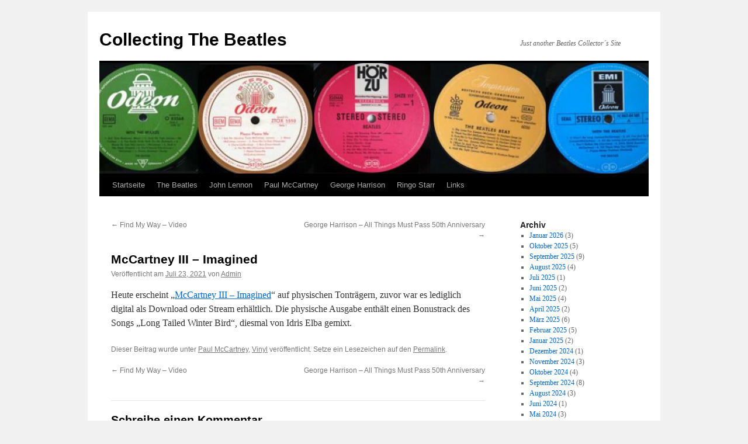

--- FILE ---
content_type: text/html; charset=UTF-8
request_url: https://fabfour.de/archive/5379
body_size: 35668
content:
<!DOCTYPE html>
<html lang="de">
<head>
<meta charset="UTF-8" />
<title>
McCartney III &#8211; Imagined | Collecting The Beatles	</title>
<link rel="profile" href="https://gmpg.org/xfn/11" />
<link rel="stylesheet" type="text/css" media="all" href="https://fabfour.de/wp-content/themes/twentyten/style.css?ver=20250415" />
<link rel="pingback" href="https://fabfour.de/xmlrpc.php">
<meta name='robots' content='max-image-preview:large' />
	<style>img:is([sizes="auto" i], [sizes^="auto," i]) { contain-intrinsic-size: 3000px 1500px }</style>
	<link rel="alternate" type="application/rss+xml" title="Collecting The Beatles &raquo; Feed" href="https://fabfour.de/feed" />
<link rel="alternate" type="application/rss+xml" title="Collecting The Beatles &raquo; Kommentar-Feed" href="https://fabfour.de/comments/feed" />
<link rel="alternate" type="application/rss+xml" title="Collecting The Beatles &raquo; McCartney III &#8211; Imagined-Kommentar-Feed" href="https://fabfour.de/archive/5379/feed" />
<script type="text/javascript">
/* <![CDATA[ */
window._wpemojiSettings = {"baseUrl":"https:\/\/s.w.org\/images\/core\/emoji\/16.0.1\/72x72\/","ext":".png","svgUrl":"https:\/\/s.w.org\/images\/core\/emoji\/16.0.1\/svg\/","svgExt":".svg","source":{"concatemoji":"https:\/\/fabfour.de\/wp-includes\/js\/wp-emoji-release.min.js?ver=6.8.3"}};
/*! This file is auto-generated */
!function(s,n){var o,i,e;function c(e){try{var t={supportTests:e,timestamp:(new Date).valueOf()};sessionStorage.setItem(o,JSON.stringify(t))}catch(e){}}function p(e,t,n){e.clearRect(0,0,e.canvas.width,e.canvas.height),e.fillText(t,0,0);var t=new Uint32Array(e.getImageData(0,0,e.canvas.width,e.canvas.height).data),a=(e.clearRect(0,0,e.canvas.width,e.canvas.height),e.fillText(n,0,0),new Uint32Array(e.getImageData(0,0,e.canvas.width,e.canvas.height).data));return t.every(function(e,t){return e===a[t]})}function u(e,t){e.clearRect(0,0,e.canvas.width,e.canvas.height),e.fillText(t,0,0);for(var n=e.getImageData(16,16,1,1),a=0;a<n.data.length;a++)if(0!==n.data[a])return!1;return!0}function f(e,t,n,a){switch(t){case"flag":return n(e,"\ud83c\udff3\ufe0f\u200d\u26a7\ufe0f","\ud83c\udff3\ufe0f\u200b\u26a7\ufe0f")?!1:!n(e,"\ud83c\udde8\ud83c\uddf6","\ud83c\udde8\u200b\ud83c\uddf6")&&!n(e,"\ud83c\udff4\udb40\udc67\udb40\udc62\udb40\udc65\udb40\udc6e\udb40\udc67\udb40\udc7f","\ud83c\udff4\u200b\udb40\udc67\u200b\udb40\udc62\u200b\udb40\udc65\u200b\udb40\udc6e\u200b\udb40\udc67\u200b\udb40\udc7f");case"emoji":return!a(e,"\ud83e\udedf")}return!1}function g(e,t,n,a){var r="undefined"!=typeof WorkerGlobalScope&&self instanceof WorkerGlobalScope?new OffscreenCanvas(300,150):s.createElement("canvas"),o=r.getContext("2d",{willReadFrequently:!0}),i=(o.textBaseline="top",o.font="600 32px Arial",{});return e.forEach(function(e){i[e]=t(o,e,n,a)}),i}function t(e){var t=s.createElement("script");t.src=e,t.defer=!0,s.head.appendChild(t)}"undefined"!=typeof Promise&&(o="wpEmojiSettingsSupports",i=["flag","emoji"],n.supports={everything:!0,everythingExceptFlag:!0},e=new Promise(function(e){s.addEventListener("DOMContentLoaded",e,{once:!0})}),new Promise(function(t){var n=function(){try{var e=JSON.parse(sessionStorage.getItem(o));if("object"==typeof e&&"number"==typeof e.timestamp&&(new Date).valueOf()<e.timestamp+604800&&"object"==typeof e.supportTests)return e.supportTests}catch(e){}return null}();if(!n){if("undefined"!=typeof Worker&&"undefined"!=typeof OffscreenCanvas&&"undefined"!=typeof URL&&URL.createObjectURL&&"undefined"!=typeof Blob)try{var e="postMessage("+g.toString()+"("+[JSON.stringify(i),f.toString(),p.toString(),u.toString()].join(",")+"));",a=new Blob([e],{type:"text/javascript"}),r=new Worker(URL.createObjectURL(a),{name:"wpTestEmojiSupports"});return void(r.onmessage=function(e){c(n=e.data),r.terminate(),t(n)})}catch(e){}c(n=g(i,f,p,u))}t(n)}).then(function(e){for(var t in e)n.supports[t]=e[t],n.supports.everything=n.supports.everything&&n.supports[t],"flag"!==t&&(n.supports.everythingExceptFlag=n.supports.everythingExceptFlag&&n.supports[t]);n.supports.everythingExceptFlag=n.supports.everythingExceptFlag&&!n.supports.flag,n.DOMReady=!1,n.readyCallback=function(){n.DOMReady=!0}}).then(function(){return e}).then(function(){var e;n.supports.everything||(n.readyCallback(),(e=n.source||{}).concatemoji?t(e.concatemoji):e.wpemoji&&e.twemoji&&(t(e.twemoji),t(e.wpemoji)))}))}((window,document),window._wpemojiSettings);
/* ]]> */
</script>
<style id='wp-emoji-styles-inline-css' type='text/css'>

	img.wp-smiley, img.emoji {
		display: inline !important;
		border: none !important;
		box-shadow: none !important;
		height: 1em !important;
		width: 1em !important;
		margin: 0 0.07em !important;
		vertical-align: -0.1em !important;
		background: none !important;
		padding: 0 !important;
	}
</style>
<link rel='stylesheet' id='wp-block-library-css' href='https://fabfour.de/wp-content/plugins/gutenberg/build/styles/block-library/style.css?ver=22.3.0' type='text/css' media='all' />
<link rel='stylesheet' id='wp-block-library-theme-css' href='https://fabfour.de/wp-content/plugins/gutenberg/build/styles/block-library/theme.css?ver=22.3.0' type='text/css' media='all' />
<style id='classic-theme-styles-inline-css' type='text/css'>
.wp-block-button__link{background-color:#32373c;border-radius:9999px;box-shadow:none;color:#fff;font-size:1.125em;padding:calc(.667em + 2px) calc(1.333em + 2px);text-decoration:none}.wp-block-file__button{background:#32373c;color:#fff}.wp-block-accordion-heading{margin:0}.wp-block-accordion-heading__toggle{background-color:inherit!important;color:inherit!important}.wp-block-accordion-heading__toggle:not(:focus-visible){outline:none}.wp-block-accordion-heading__toggle:focus,.wp-block-accordion-heading__toggle:hover{background-color:inherit!important;border:none;box-shadow:none;color:inherit;padding:var(--wp--preset--spacing--20,1em) 0;text-decoration:none}.wp-block-accordion-heading__toggle:focus-visible{outline:auto;outline-offset:0}
</style>
<style id='global-styles-inline-css' type='text/css'>
:root{--wp--preset--aspect-ratio--square: 1;--wp--preset--aspect-ratio--4-3: 4/3;--wp--preset--aspect-ratio--3-4: 3/4;--wp--preset--aspect-ratio--3-2: 3/2;--wp--preset--aspect-ratio--2-3: 2/3;--wp--preset--aspect-ratio--16-9: 16/9;--wp--preset--aspect-ratio--9-16: 9/16;--wp--preset--color--black: #000;--wp--preset--color--cyan-bluish-gray: #abb8c3;--wp--preset--color--white: #fff;--wp--preset--color--pale-pink: #f78da7;--wp--preset--color--vivid-red: #cf2e2e;--wp--preset--color--luminous-vivid-orange: #ff6900;--wp--preset--color--luminous-vivid-amber: #fcb900;--wp--preset--color--light-green-cyan: #7bdcb5;--wp--preset--color--vivid-green-cyan: #00d084;--wp--preset--color--pale-cyan-blue: #8ed1fc;--wp--preset--color--vivid-cyan-blue: #0693e3;--wp--preset--color--vivid-purple: #9b51e0;--wp--preset--color--blue: #0066cc;--wp--preset--color--medium-gray: #666;--wp--preset--color--light-gray: #f1f1f1;--wp--preset--gradient--vivid-cyan-blue-to-vivid-purple: linear-gradient(135deg,rgb(6,147,227) 0%,rgb(155,81,224) 100%);--wp--preset--gradient--light-green-cyan-to-vivid-green-cyan: linear-gradient(135deg,rgb(122,220,180) 0%,rgb(0,208,130) 100%);--wp--preset--gradient--luminous-vivid-amber-to-luminous-vivid-orange: linear-gradient(135deg,rgb(252,185,0) 0%,rgb(255,105,0) 100%);--wp--preset--gradient--luminous-vivid-orange-to-vivid-red: linear-gradient(135deg,rgb(255,105,0) 0%,rgb(207,46,46) 100%);--wp--preset--gradient--very-light-gray-to-cyan-bluish-gray: linear-gradient(135deg,rgb(238,238,238) 0%,rgb(169,184,195) 100%);--wp--preset--gradient--cool-to-warm-spectrum: linear-gradient(135deg,rgb(74,234,220) 0%,rgb(151,120,209) 20%,rgb(207,42,186) 40%,rgb(238,44,130) 60%,rgb(251,105,98) 80%,rgb(254,248,76) 100%);--wp--preset--gradient--blush-light-purple: linear-gradient(135deg,rgb(255,206,236) 0%,rgb(152,150,240) 100%);--wp--preset--gradient--blush-bordeaux: linear-gradient(135deg,rgb(254,205,165) 0%,rgb(254,45,45) 50%,rgb(107,0,62) 100%);--wp--preset--gradient--luminous-dusk: linear-gradient(135deg,rgb(255,203,112) 0%,rgb(199,81,192) 50%,rgb(65,88,208) 100%);--wp--preset--gradient--pale-ocean: linear-gradient(135deg,rgb(255,245,203) 0%,rgb(182,227,212) 50%,rgb(51,167,181) 100%);--wp--preset--gradient--electric-grass: linear-gradient(135deg,rgb(202,248,128) 0%,rgb(113,206,126) 100%);--wp--preset--gradient--midnight: linear-gradient(135deg,rgb(2,3,129) 0%,rgb(40,116,252) 100%);--wp--preset--font-size--small: 13px;--wp--preset--font-size--medium: 20px;--wp--preset--font-size--large: 36px;--wp--preset--font-size--x-large: 42px;--wp--preset--spacing--20: 0.44rem;--wp--preset--spacing--30: 0.67rem;--wp--preset--spacing--40: 1rem;--wp--preset--spacing--50: 1.5rem;--wp--preset--spacing--60: 2.25rem;--wp--preset--spacing--70: 3.38rem;--wp--preset--spacing--80: 5.06rem;--wp--preset--shadow--natural: 6px 6px 9px rgba(0, 0, 0, 0.2);--wp--preset--shadow--deep: 12px 12px 50px rgba(0, 0, 0, 0.4);--wp--preset--shadow--sharp: 6px 6px 0px rgba(0, 0, 0, 0.2);--wp--preset--shadow--outlined: 6px 6px 0px -3px rgb(255, 255, 255), 6px 6px rgb(0, 0, 0);--wp--preset--shadow--crisp: 6px 6px 0px rgb(0, 0, 0);}:where(.is-layout-flex){gap: 0.5em;}:where(.is-layout-grid){gap: 0.5em;}body .is-layout-flex{display: flex;}.is-layout-flex{flex-wrap: wrap;align-items: center;}.is-layout-flex > :is(*, div){margin: 0;}body .is-layout-grid{display: grid;}.is-layout-grid > :is(*, div){margin: 0;}:where(.wp-block-columns.is-layout-flex){gap: 2em;}:where(.wp-block-columns.is-layout-grid){gap: 2em;}:where(.wp-block-post-template.is-layout-flex){gap: 1.25em;}:where(.wp-block-post-template.is-layout-grid){gap: 1.25em;}.has-black-color{color: var(--wp--preset--color--black) !important;}.has-cyan-bluish-gray-color{color: var(--wp--preset--color--cyan-bluish-gray) !important;}.has-white-color{color: var(--wp--preset--color--white) !important;}.has-pale-pink-color{color: var(--wp--preset--color--pale-pink) !important;}.has-vivid-red-color{color: var(--wp--preset--color--vivid-red) !important;}.has-luminous-vivid-orange-color{color: var(--wp--preset--color--luminous-vivid-orange) !important;}.has-luminous-vivid-amber-color{color: var(--wp--preset--color--luminous-vivid-amber) !important;}.has-light-green-cyan-color{color: var(--wp--preset--color--light-green-cyan) !important;}.has-vivid-green-cyan-color{color: var(--wp--preset--color--vivid-green-cyan) !important;}.has-pale-cyan-blue-color{color: var(--wp--preset--color--pale-cyan-blue) !important;}.has-vivid-cyan-blue-color{color: var(--wp--preset--color--vivid-cyan-blue) !important;}.has-vivid-purple-color{color: var(--wp--preset--color--vivid-purple) !important;}.has-black-background-color{background-color: var(--wp--preset--color--black) !important;}.has-cyan-bluish-gray-background-color{background-color: var(--wp--preset--color--cyan-bluish-gray) !important;}.has-white-background-color{background-color: var(--wp--preset--color--white) !important;}.has-pale-pink-background-color{background-color: var(--wp--preset--color--pale-pink) !important;}.has-vivid-red-background-color{background-color: var(--wp--preset--color--vivid-red) !important;}.has-luminous-vivid-orange-background-color{background-color: var(--wp--preset--color--luminous-vivid-orange) !important;}.has-luminous-vivid-amber-background-color{background-color: var(--wp--preset--color--luminous-vivid-amber) !important;}.has-light-green-cyan-background-color{background-color: var(--wp--preset--color--light-green-cyan) !important;}.has-vivid-green-cyan-background-color{background-color: var(--wp--preset--color--vivid-green-cyan) !important;}.has-pale-cyan-blue-background-color{background-color: var(--wp--preset--color--pale-cyan-blue) !important;}.has-vivid-cyan-blue-background-color{background-color: var(--wp--preset--color--vivid-cyan-blue) !important;}.has-vivid-purple-background-color{background-color: var(--wp--preset--color--vivid-purple) !important;}.has-black-border-color{border-color: var(--wp--preset--color--black) !important;}.has-cyan-bluish-gray-border-color{border-color: var(--wp--preset--color--cyan-bluish-gray) !important;}.has-white-border-color{border-color: var(--wp--preset--color--white) !important;}.has-pale-pink-border-color{border-color: var(--wp--preset--color--pale-pink) !important;}.has-vivid-red-border-color{border-color: var(--wp--preset--color--vivid-red) !important;}.has-luminous-vivid-orange-border-color{border-color: var(--wp--preset--color--luminous-vivid-orange) !important;}.has-luminous-vivid-amber-border-color{border-color: var(--wp--preset--color--luminous-vivid-amber) !important;}.has-light-green-cyan-border-color{border-color: var(--wp--preset--color--light-green-cyan) !important;}.has-vivid-green-cyan-border-color{border-color: var(--wp--preset--color--vivid-green-cyan) !important;}.has-pale-cyan-blue-border-color{border-color: var(--wp--preset--color--pale-cyan-blue) !important;}.has-vivid-cyan-blue-border-color{border-color: var(--wp--preset--color--vivid-cyan-blue) !important;}.has-vivid-purple-border-color{border-color: var(--wp--preset--color--vivid-purple) !important;}.has-vivid-cyan-blue-to-vivid-purple-gradient-background{background: var(--wp--preset--gradient--vivid-cyan-blue-to-vivid-purple) !important;}.has-light-green-cyan-to-vivid-green-cyan-gradient-background{background: var(--wp--preset--gradient--light-green-cyan-to-vivid-green-cyan) !important;}.has-luminous-vivid-amber-to-luminous-vivid-orange-gradient-background{background: var(--wp--preset--gradient--luminous-vivid-amber-to-luminous-vivid-orange) !important;}.has-luminous-vivid-orange-to-vivid-red-gradient-background{background: var(--wp--preset--gradient--luminous-vivid-orange-to-vivid-red) !important;}.has-very-light-gray-to-cyan-bluish-gray-gradient-background{background: var(--wp--preset--gradient--very-light-gray-to-cyan-bluish-gray) !important;}.has-cool-to-warm-spectrum-gradient-background{background: var(--wp--preset--gradient--cool-to-warm-spectrum) !important;}.has-blush-light-purple-gradient-background{background: var(--wp--preset--gradient--blush-light-purple) !important;}.has-blush-bordeaux-gradient-background{background: var(--wp--preset--gradient--blush-bordeaux) !important;}.has-luminous-dusk-gradient-background{background: var(--wp--preset--gradient--luminous-dusk) !important;}.has-pale-ocean-gradient-background{background: var(--wp--preset--gradient--pale-ocean) !important;}.has-electric-grass-gradient-background{background: var(--wp--preset--gradient--electric-grass) !important;}.has-midnight-gradient-background{background: var(--wp--preset--gradient--midnight) !important;}.has-small-font-size{font-size: var(--wp--preset--font-size--small) !important;}.has-medium-font-size{font-size: var(--wp--preset--font-size--medium) !important;}.has-large-font-size{font-size: var(--wp--preset--font-size--large) !important;}.has-x-large-font-size{font-size: var(--wp--preset--font-size--x-large) !important;}
:where(.wp-block-columns.is-layout-flex){gap: 2em;}:where(.wp-block-columns.is-layout-grid){gap: 2em;}
:root :where(.wp-block-pullquote){font-size: 1.5em;line-height: 1.6;}
:where(.wp-block-post-template.is-layout-flex){gap: 1.25em;}:where(.wp-block-post-template.is-layout-grid){gap: 1.25em;}
:where(.wp-block-term-template.is-layout-flex){gap: 1.25em;}:where(.wp-block-term-template.is-layout-grid){gap: 1.25em;}
</style>
<link rel='stylesheet' id='twentyten-block-style-css' href='https://fabfour.de/wp-content/themes/twentyten/blocks.css?ver=20250220' type='text/css' media='all' />
<link rel="https://api.w.org/" href="https://fabfour.de/wp-json/" /><link rel="alternate" title="JSON" type="application/json" href="https://fabfour.de/wp-json/wp/v2/posts/5379" /><link rel="EditURI" type="application/rsd+xml" title="RSD" href="https://fabfour.de/xmlrpc.php?rsd" />
<meta name="generator" content="WordPress 6.8.3" />
<link rel="canonical" href="https://fabfour.de/archive/5379" />
<link rel='shortlink' href='https://fabfour.de/?p=5379' />
<link rel="alternate" title="oEmbed (JSON)" type="application/json+oembed" href="https://fabfour.de/wp-json/oembed/1.0/embed?url=https%3A%2F%2Ffabfour.de%2Farchive%2F5379" />
<link rel="alternate" title="oEmbed (XML)" type="text/xml+oembed" href="https://fabfour.de/wp-json/oembed/1.0/embed?url=https%3A%2F%2Ffabfour.de%2Farchive%2F5379&#038;format=xml" />
<link rel="icon" href="https://fabfour.de/wp-content/uploads/2017/11/cropped-Unbenannt-1-32x32.jpg" sizes="32x32" />
<link rel="icon" href="https://fabfour.de/wp-content/uploads/2017/11/cropped-Unbenannt-1-192x192.jpg" sizes="192x192" />
<link rel="apple-touch-icon" href="https://fabfour.de/wp-content/uploads/2017/11/cropped-Unbenannt-1-180x180.jpg" />
<meta name="msapplication-TileImage" content="https://fabfour.de/wp-content/uploads/2017/11/cropped-Unbenannt-1-270x270.jpg" />
</head>

<body class="wp-singular post-template-default single single-post postid-5379 single-format-standard wp-theme-twentyten">
<div id="wrapper" class="hfeed">
		<a href="#content" class="screen-reader-text skip-link">Zum Inhalt springen</a>
	<div id="header">
		<div id="masthead">
			<div id="branding" role="banner">
								<div id="site-title">
					<span>
											<a href="https://fabfour.de/" rel="home" >Collecting The Beatles</a>
					</span>
				</div>
				<div id="site-description">Just another Beatles Collector´s Site</div>

				<img src="https://fabfour.de/wp-content/uploads/2016/05/cropped-cropped-header-1.jpg" width="940" height="189" alt="Collecting The Beatles" srcset="https://fabfour.de/wp-content/uploads/2016/05/cropped-cropped-header-1.jpg 940w, https://fabfour.de/wp-content/uploads/2016/05/cropped-cropped-header-1-300x60.jpg 300w, https://fabfour.de/wp-content/uploads/2016/05/cropped-cropped-header-1-768x154.jpg 768w" sizes="(max-width: 940px) 100vw, 940px" decoding="async" fetchpriority="high" />			</div><!-- #branding -->

			<div id="access" role="navigation">
				<div class="menu-header"><ul id="menu-menue2" class="menu"><li id="menu-item-4253" class="menu-item menu-item-type-custom menu-item-object-custom menu-item-home menu-item-4253"><a href="http://fabfour.de/">Startseite</a></li>
<li id="menu-item-4246" class="menu-item menu-item-type-post_type menu-item-object-page menu-item-has-children menu-item-4246"><a href="https://fabfour.de/the-beatles">The Beatles</a>
<ul class="sub-menu">
	<li id="menu-item-4250" class="menu-item menu-item-type-post_type menu-item-object-page menu-item-4250"><a href="https://fabfour.de/the-beatles/the-anniversary-editions">The Anniversary Editions</a></li>
	<li id="menu-item-4247" class="menu-item menu-item-type-post_type menu-item-object-page menu-item-4247"><a href="https://fabfour.de/the-beatles/sample-page-2">1963 – 1970</a></li>
	<li id="menu-item-4248" class="menu-item menu-item-type-post_type menu-item-object-page menu-item-4248"><a href="https://fabfour.de/the-beatles/1971-1986">1971 – 1989</a></li>
	<li id="menu-item-4249" class="menu-item menu-item-type-post_type menu-item-object-page menu-item-4249"><a href="https://fabfour.de/the-beatles/paul-mccartney">1990 – &#8230;</a></li>
	<li id="menu-item-4251" class="menu-item menu-item-type-post_type menu-item-object-page menu-item-4251"><a href="https://fabfour.de/the-beatles/john-lennon">VHS, DVD and BluRay</a></li>
	<li id="menu-item-4252" class="menu-item menu-item-type-post_type menu-item-object-page menu-item-has-children menu-item-4252"><a href="https://fabfour.de/the-beatles/live-at-the-bbc-radio">The Beatles im Radio</a>
	<ul class="sub-menu">
		<li id="menu-item-7546" class="menu-item menu-item-type-post_type menu-item-object-page menu-item-7546"><a href="https://fabfour.de/the-beatles/live-at-the-bbc-radio/live-at-the-bbc-radio/liste-der-shows">Live At The BBC-Radio – The Shows</a></li>
		<li id="menu-item-7545" class="menu-item menu-item-type-post_type menu-item-object-page menu-item-7545"><a href="https://fabfour.de/the-beatles/live-at-the-bbc-radio/live-at-the-bbc-radio/live-at-the-bbc-radio-the-songs">Live At The BBC-Radio – The Songs</a></li>
	</ul>
</li>
	<li id="menu-item-7136" class="menu-item menu-item-type-custom menu-item-object-custom menu-item-7136"><a href="https://fabfour.de/im-tv">The Beatles im TV</a></li>
</ul>
</li>
<li id="menu-item-4257" class="menu-item menu-item-type-post_type menu-item-object-page menu-item-has-children menu-item-4257"><a href="https://fabfour.de/john-lennon">John Lennon</a>
<ul class="sub-menu">
	<li id="menu-item-4258" class="menu-item menu-item-type-post_type menu-item-object-page menu-item-4258"><a href="https://fabfour.de/john-lennon/john-lennon-ab-2010">John Lennon ab 2010</a></li>
	<li id="menu-item-4509" class="menu-item menu-item-type-post_type menu-item-object-page menu-item-4509"><a href="https://fabfour.de/john-lennon-veroeffentlichungen">John Lennon – Veröffentlichungen –</a></li>
</ul>
</li>
<li id="menu-item-4256" class="menu-item menu-item-type-post_type menu-item-object-page menu-item-has-children menu-item-4256"><a href="https://fabfour.de/paul-mccartney">Paul McCartney</a>
<ul class="sub-menu">
	<li id="menu-item-4272" class="menu-item menu-item-type-post_type menu-item-object-page menu-item-4272"><a href="https://fabfour.de/paul-mccartney-the-archive-collection-2">Paul McCartney – The Archive Collection</a></li>
	<li id="menu-item-4260" class="menu-item menu-item-type-post_type menu-item-object-page menu-item-4260"><a href="https://fabfour.de/solo/mccartney-ab-2010">McCartney ab 2012</a></li>
	<li id="menu-item-4294" class="menu-item menu-item-type-post_type menu-item-object-page menu-item-4294"><a href="https://fabfour.de/paul-mccartney-wings">Paul McCartney – Wings</a></li>
	<li id="menu-item-4297" class="menu-item menu-item-type-post_type menu-item-object-page menu-item-4297"><a href="https://fabfour.de/mccartney-solo">McCartney – Solo</a></li>
	<li id="menu-item-4280" class="menu-item menu-item-type-post_type menu-item-object-page menu-item-4280"><a href="https://fabfour.de/paul-mccartney-fireman">Paul McCartney – Fireman</a></li>
	<li id="menu-item-4275" class="menu-item menu-item-type-post_type menu-item-object-page menu-item-4275"><a href="https://fabfour.de/paul-mccartney-classical">Paul McCartney – Classical –</a></li>
</ul>
</li>
<li id="menu-item-4255" class="menu-item menu-item-type-post_type menu-item-object-page menu-item-has-children menu-item-4255"><a href="https://fabfour.de/george-harrison">George Harrison</a>
<ul class="sub-menu">
	<li id="menu-item-4262" class="menu-item menu-item-type-post_type menu-item-object-page menu-item-4262"><a href="https://fabfour.de/solo/george-harrison-ab-2010">George Harrison ab 2010</a></li>
	<li id="menu-item-4283" class="menu-item menu-item-type-post_type menu-item-object-page menu-item-4283"><a href="https://fabfour.de/george-harrison-studioalben">George Harrison – Veröffentlichungen</a></li>
	<li id="menu-item-4286" class="menu-item menu-item-type-post_type menu-item-object-page menu-item-4286"><a href="https://fabfour.de/george-harrison-traveling-wilburys">George Harrison – Traveling Wilburys</a></li>
</ul>
</li>
<li id="menu-item-4254" class="menu-item menu-item-type-post_type menu-item-object-page menu-item-4254"><a href="https://fabfour.de/ringo-starr">Ringo Starr</a></li>
<li id="menu-item-4266" class="menu-item menu-item-type-post_type menu-item-object-page menu-item-4266"><a href="https://fabfour.de/links">Links</a></li>
</ul></div>			</div><!-- #access -->
		</div><!-- #masthead -->
	</div><!-- #header -->

	<div id="main">

		<div id="container">
			<div id="content" role="main">

			

				<div id="nav-above" class="navigation">
					<div class="nav-previous"><a href="https://fabfour.de/archive/5389" rel="prev"><span class="meta-nav">&larr;</span> Find My Way &#8211; Video</a></div>
					<div class="nav-next"><a href="https://fabfour.de/archive/5400" rel="next">George Harrison &#8211; All Things Must Pass 50th Anniversary <span class="meta-nav">&rarr;</span></a></div>
				</div><!-- #nav-above -->

				<div id="post-5379" class="post-5379 post type-post status-publish format-standard hentry category-mccartney category-vinyl">
					<h1 class="entry-title">McCartney III &#8211; Imagined</h1>

					<div class="entry-meta">
						<span class="meta-prep meta-prep-author">Veröffentlicht am</span> <a href="https://fabfour.de/archive/5379" title="7:43 a.m." rel="bookmark"><span class="entry-date">Juli 23, 2021</span></a> <span class="meta-sep">von</span> <span class="author vcard"><a class="url fn n" href="https://fabfour.de/archive/author/stefan" title="Alle Beiträge von Admin anzeigen">Admin</a></span>					</div><!-- .entry-meta -->

					<div class="entry-content">
						
<p>Heute erscheint &#8222;<a href="https://fabfour.de/mccartney-iii-imagined">McCartney III &#8211; Imagined</a>&#8220; auf physischen Tonträgern, zuvor war es lediglich digital als Download oder Stream erhältlich. Die physische Ausgabe enthält einen Bonustrack des Songs &#8222;Long Tailed Winter Bird&#8220;, diesmal von Idris Elba gemixt.</p>
											</div><!-- .entry-content -->

		
						<div class="entry-utility">
							Dieser Beitrag wurde unter <a href="https://fabfour.de/archive/category/mccartney" rel="category tag">Paul McCartney</a>, <a href="https://fabfour.de/archive/category/vinyl" rel="category tag">Vinyl</a> veröffentlicht. Setze ein Lesezeichen auf den <a href="https://fabfour.de/archive/5379" title="Permalink zu McCartney III &#8211; Imagined" rel="bookmark">Permalink</a>.													</div><!-- .entry-utility -->
					</div><!-- #post-5379 -->

					<div id="nav-below" class="navigation">
						<div class="nav-previous"><a href="https://fabfour.de/archive/5389" rel="prev"><span class="meta-nav">&larr;</span> Find My Way &#8211; Video</a></div>
						<div class="nav-next"><a href="https://fabfour.de/archive/5400" rel="next">George Harrison &#8211; All Things Must Pass 50th Anniversary <span class="meta-nav">&rarr;</span></a></div>
					</div><!-- #nav-below -->

					
			<div id="comments">



	<div id="respond" class="comment-respond">
		<h3 id="reply-title" class="comment-reply-title">Schreibe einen Kommentar <small><a rel="nofollow" id="cancel-comment-reply-link" href="/archive/5379#respond" style="display:none;">Antwort abbrechen</a></small></h3><form action="https://fabfour.de/wp-comments-post.php" method="post" id="commentform" class="comment-form"><p class="comment-notes"><span id="email-notes">Deine E-Mail-Adresse wird nicht veröffentlicht.</span> <span class="required-field-message">Erforderliche Felder sind mit <span class="required">*</span> markiert</span></p><p class="comment-form-comment"><label for="comment">Kommentar <span class="required">*</span></label> <textarea id="comment" name="comment" cols="45" rows="8" maxlength="65525" required="required"></textarea></p><p class="comment-form-author"><label for="author">Name <span class="required">*</span></label> <input id="author" name="author" type="text" value="" size="30" maxlength="245" autocomplete="name" required="required" /></p>
<p class="comment-form-email"><label for="email">E-Mail-Adresse <span class="required">*</span></label> <input id="email" name="email" type="text" value="" size="30" maxlength="100" aria-describedby="email-notes" autocomplete="email" required="required" /></p>
<p class="comment-form-url"><label for="url">Website</label> <input id="url" name="url" type="text" value="" size="30" maxlength="200" autocomplete="url" /></p>
<p class="form-submit"><input name="submit" type="submit" id="submit" class="submit" value="Kommentar abschicken" /> <input type='hidden' name='comment_post_ID' value='5379' id='comment_post_ID' />
<input type='hidden' name='comment_parent' id='comment_parent' value='0' />
</p><p style="display: none;"><input type="hidden" id="akismet_comment_nonce" name="akismet_comment_nonce" value="9ca21583a0" /></p><p style="display: none !important;" class="akismet-fields-container" data-prefix="ak_"><label>&#916;<textarea name="ak_hp_textarea" cols="45" rows="8" maxlength="100"></textarea></label><input type="hidden" id="ak_js_1" name="ak_js" value="131"/><script>document.getElementById( "ak_js_1" ).setAttribute( "value", ( new Date() ).getTime() );</script></p></form>	</div><!-- #respond -->
	
</div><!-- #comments -->

	
			</div><!-- #content -->
		</div><!-- #container -->


		<div id="primary" class="widget-area" role="complementary">
			<ul class="xoxo">

<li id="archives-2" class="widget-container widget_archive"><h3 class="widget-title">Archiv</h3>
			<ul>
					<li><a href='https://fabfour.de/archive/date/2026/01'>Januar 2026</a>&nbsp;(3)</li>
	<li><a href='https://fabfour.de/archive/date/2025/10'>Oktober 2025</a>&nbsp;(5)</li>
	<li><a href='https://fabfour.de/archive/date/2025/09'>September 2025</a>&nbsp;(9)</li>
	<li><a href='https://fabfour.de/archive/date/2025/08'>August 2025</a>&nbsp;(4)</li>
	<li><a href='https://fabfour.de/archive/date/2025/07'>Juli 2025</a>&nbsp;(1)</li>
	<li><a href='https://fabfour.de/archive/date/2025/06'>Juni 2025</a>&nbsp;(2)</li>
	<li><a href='https://fabfour.de/archive/date/2025/05'>Mai 2025</a>&nbsp;(4)</li>
	<li><a href='https://fabfour.de/archive/date/2025/04'>April 2025</a>&nbsp;(2)</li>
	<li><a href='https://fabfour.de/archive/date/2025/03'>März 2025</a>&nbsp;(6)</li>
	<li><a href='https://fabfour.de/archive/date/2025/02'>Februar 2025</a>&nbsp;(5)</li>
	<li><a href='https://fabfour.de/archive/date/2025/01'>Januar 2025</a>&nbsp;(2)</li>
	<li><a href='https://fabfour.de/archive/date/2024/12'>Dezember 2024</a>&nbsp;(1)</li>
	<li><a href='https://fabfour.de/archive/date/2024/11'>November 2024</a>&nbsp;(3)</li>
	<li><a href='https://fabfour.de/archive/date/2024/10'>Oktober 2024</a>&nbsp;(4)</li>
	<li><a href='https://fabfour.de/archive/date/2024/09'>September 2024</a>&nbsp;(8)</li>
	<li><a href='https://fabfour.de/archive/date/2024/08'>August 2024</a>&nbsp;(3)</li>
	<li><a href='https://fabfour.de/archive/date/2024/06'>Juni 2024</a>&nbsp;(1)</li>
	<li><a href='https://fabfour.de/archive/date/2024/05'>Mai 2024</a>&nbsp;(3)</li>
	<li><a href='https://fabfour.de/archive/date/2024/04'>April 2024</a>&nbsp;(2)</li>
	<li><a href='https://fabfour.de/archive/date/2024/02'>Februar 2024</a>&nbsp;(4)</li>
	<li><a href='https://fabfour.de/archive/date/2023/12'>Dezember 2023</a>&nbsp;(5)</li>
	<li><a href='https://fabfour.de/archive/date/2023/11'>November 2023</a>&nbsp;(3)</li>
	<li><a href='https://fabfour.de/archive/date/2023/10'>Oktober 2023</a>&nbsp;(2)</li>
	<li><a href='https://fabfour.de/archive/date/2023/08'>August 2023</a>&nbsp;(1)</li>
	<li><a href='https://fabfour.de/archive/date/2023/02'>Februar 2023</a>&nbsp;(5)</li>
	<li><a href='https://fabfour.de/archive/date/2023/01'>Januar 2023</a>&nbsp;(2)</li>
	<li><a href='https://fabfour.de/archive/date/2022/12'>Dezember 2022</a>&nbsp;(3)</li>
	<li><a href='https://fabfour.de/archive/date/2022/11'>November 2022</a>&nbsp;(3)</li>
	<li><a href='https://fabfour.de/archive/date/2022/10'>Oktober 2022</a>&nbsp;(1)</li>
	<li><a href='https://fabfour.de/archive/date/2022/09'>September 2022</a>&nbsp;(5)</li>
	<li><a href='https://fabfour.de/archive/date/2022/08'>August 2022</a>&nbsp;(4)</li>
	<li><a href='https://fabfour.de/archive/date/2022/06'>Juni 2022</a>&nbsp;(2)</li>
	<li><a href='https://fabfour.de/archive/date/2022/04'>April 2022</a>&nbsp;(1)</li>
	<li><a href='https://fabfour.de/archive/date/2022/03'>März 2022</a>&nbsp;(1)</li>
	<li><a href='https://fabfour.de/archive/date/2022/02'>Februar 2022</a>&nbsp;(5)</li>
	<li><a href='https://fabfour.de/archive/date/2022/01'>Januar 2022</a>&nbsp;(8)</li>
	<li><a href='https://fabfour.de/archive/date/2021/12'>Dezember 2021</a>&nbsp;(4)</li>
	<li><a href='https://fabfour.de/archive/date/2021/11'>November 2021</a>&nbsp;(6)</li>
	<li><a href='https://fabfour.de/archive/date/2021/10'>Oktober 2021</a>&nbsp;(9)</li>
	<li><a href='https://fabfour.de/archive/date/2021/09'>September 2021</a>&nbsp;(6)</li>
	<li><a href='https://fabfour.de/archive/date/2021/08'>August 2021</a>&nbsp;(8)</li>
	<li><a href='https://fabfour.de/archive/date/2021/07'>Juli 2021</a>&nbsp;(7)</li>
	<li><a href='https://fabfour.de/archive/date/2021/06'>Juni 2021</a>&nbsp;(10)</li>
	<li><a href='https://fabfour.de/archive/date/2021/05'>Mai 2021</a>&nbsp;(2)</li>
	<li><a href='https://fabfour.de/archive/date/2021/04'>April 2021</a>&nbsp;(2)</li>
	<li><a href='https://fabfour.de/archive/date/2021/03'>März 2021</a>&nbsp;(2)</li>
	<li><a href='https://fabfour.de/archive/date/2021/02'>Februar 2021</a>&nbsp;(1)</li>
	<li><a href='https://fabfour.de/archive/date/2020/12'>Dezember 2020</a>&nbsp;(1)</li>
	<li><a href='https://fabfour.de/archive/date/2020/11'>November 2020</a>&nbsp;(1)</li>
	<li><a href='https://fabfour.de/archive/date/2020/09'>September 2020</a>&nbsp;(4)</li>
	<li><a href='https://fabfour.de/archive/date/2020/06'>Juni 2020</a>&nbsp;(2)</li>
	<li><a href='https://fabfour.de/archive/date/2020/05'>Mai 2020</a>&nbsp;(2)</li>
	<li><a href='https://fabfour.de/archive/date/2014/03'>März 2014</a>&nbsp;(1)</li>
			</ul>

			</li><li id="search-4" class="widget-container widget_search"><form role="search" method="get" id="searchform" class="searchform" action="https://fabfour.de/">
				<div>
					<label class="screen-reader-text" for="s">Suche nach:</label>
					<input type="text" value="" name="s" id="s" />
					<input type="submit" id="searchsubmit" value="Suchen" />
				</div>
			</form></li><li id="meta-7" class="widget-container widget_meta"><h3 class="widget-title">Meta</h3>
		<ul>
						<li><a href="https://fabfour.de/wp-login.php">Anmelden</a></li>
			<li><a href="https://fabfour.de/feed">Feed der Einträge</a></li>
			<li><a href="https://fabfour.de/comments/feed">Kommentar-Feed</a></li>

			<li><a href="https://de.wordpress.org/">WordPress.org</a></li>
		</ul>

		</li>			</ul>
		</div><!-- #primary .widget-area -->

	</div><!-- #main -->

	<div id="footer" role="contentinfo">
		<div id="colophon">



			<div id="site-info">
				<a href="https://fabfour.de/" rel="home">
					Collecting The Beatles				</a>
							</div><!-- #site-info -->

			<div id="site-generator">
								<a href="https://de.wordpress.org/" class="imprint" title="Eine semantische, persönliche Publikationsplattform">
					Mit Stolz präsentiert von WordPress.				</a>
			</div><!-- #site-generator -->

		</div><!-- #colophon -->
	</div><!-- #footer -->

</div><!-- #wrapper -->

<script type="speculationrules">
{"prefetch":[{"source":"document","where":{"and":[{"href_matches":"\/*"},{"not":{"href_matches":["\/wp-*.php","\/wp-admin\/*","\/wp-content\/uploads\/*","\/wp-content\/*","\/wp-content\/plugins\/*","\/wp-content\/themes\/twentyten\/*","\/*\\?(.+)"]}},{"not":{"selector_matches":"a[rel~=\"nofollow\"]"}},{"not":{"selector_matches":".no-prefetch, .no-prefetch a"}}]},"eagerness":"conservative"}]}
</script>
<script type="text/javascript" src="https://fabfour.de/wp-includes/js/comment-reply.min.js?ver=6.8.3" id="comment-reply-js" async="async" data-wp-strategy="async"></script>
<script defer type="text/javascript" src="https://fabfour.de/wp-content/plugins/akismet/_inc/akismet-frontend.js?ver=1763005000" id="akismet-frontend-js"></script>
</body>
</html>
